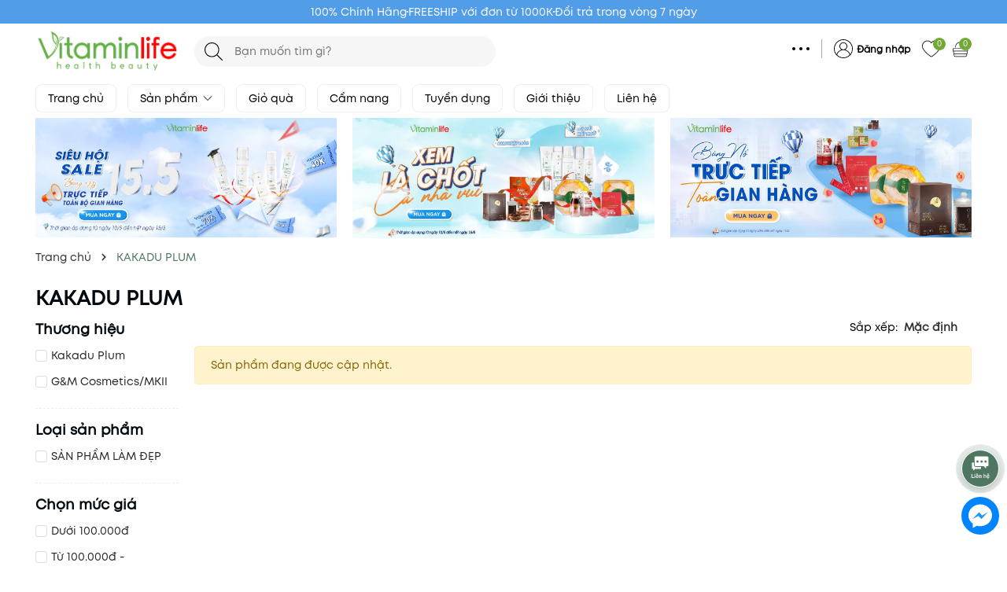

--- FILE ---
content_type: text/css
request_url: https://bizweb.dktcdn.net/100/451/016/themes/943094/assets/quickviews_popup_cart.scss.css?1751511649270
body_size: 1968
content:
#quick-view-product{bottom:0;left:0;overflow-x:auto;overflow-y:auto;position:fixed;right:0;top:0 !important;z-index:9999}#quick-view-product .quick-view-product{position:absolute;width:840px;top:15%;height:auto;margin:0 auto;left:0;right:0;padding:15px;background-color:#fff;z-index:8011;border-radius:5px}#quick-view-product .quick-view-product .quickview-close{position:absolute;right:5px;top:0px;color:#616161}#quick-view-product .quick-view-product .quickview-close svg{width:15px;height:15px;transition:transform 0.3s}#quick-view-product .quick-view-product .quickview-close:hover svg{transform:rotate(90deg)}#quick-view-product .quickview-overlay{position:fixed;top:0 !important;left:0;z-index:1040;width:100vw;height:100vh;background-color:#000;opacity:.5}#quick-view-product .large-image .img-product{padding-bottom:100%;display:block;height:0;position:relative}#quick-view-product .large-image .img-product img{left:50%;top:50%;transform:translate(-50%, -50%);max-width:100% !important;max-height:100% !important;width:auto !important;height:auto !important;position:absolute}#quick-view-product .thumbs_list_quickview{margin-top:15px;padding:0px 2px}#quick-view-product .thumbs_list_quickview ul{list-style:none;padding:0;margin:0}#quick-view-product .thumbs_list_quickview ul .swiper-slide a{padding-bottom:100%;display:block;height:0;position:relative;border:1px solid #e9edf5}#quick-view-product .thumbs_list_quickview ul .swiper-slide a img{left:50%;top:50%;transform:translate(-50%, -50%);max-width:96% !important;max-height:100% !important;width:auto !important;height:auto !important;position:absolute}#quick-view-product .thumbs_list_quickview ul .swiper-slide.active a{border:1px solid var(--mainColor);overflow:hidden;z-index:1}#quick-view-product .thumbs_list_quickview .swiper-button-next{right:0px}#quick-view-product .thumbs_list_quickview .swiper-button-prev{left:0px}#quick-view-product .thumbs_list_quickview .swiper-button-next,#quick-view-product .thumbs_list_quickview .swiper-button-prev{background:transparent}#quick-view-product .thumbs_list_quickview .swiper-button-next:after,#quick-view-product .thumbs_list_quickview .swiper-button-prev:after{font-size:14px;font-weight:bold;background:#fff;padding:8px 5px;color:#333;box-shadow:0 1px 2px 2px rgba(0,0,0,0.04)}#quick-view-product .thumbs_list_quickview .swiper-button-next:hover:after,#quick-view-product .thumbs_list_quickview .swiper-button-prev:hover:after{color:var(--mainColor)}#quick-view-product .thumbs_list_quickview .swiper-button-next.swiper-button-disabled,#quick-view-product .thumbs_list_quickview .swiper-button-prev.swiper-button-disabled{display:none}#quick-view-product .product-info .title-product{font-size:24px;color:#333;font-weight:600;padding-right:20px}#quick-view-product .group-status{margin-bottom:10px}#quick-view-product .group-status.vend-qv{display:none}#quick-view-product .group-status .first_status{display:inline-block;font-size:14px}#quick-view-product .group-status .first_status .status_name{color:var(--mainColor)}#quick-view-product .group-status .line_tt{padding:0 5px}#quick-view-product .selector-wrapper{display:none !important}#quick-view-product .price-box{margin-bottom:10px;display:block}#quick-view-product .price-box .product-price{color:var(--mainColor);font-size:20px;font-weight:600}#quick-view-product .price-box .old-price{color:#a5a5a5;font-size:16px;margin-left:5px}#quick-view-product .product-summary{margin-bottom:10px;font-size:14px}#quick-view-product .product-summary p{margin-bottom:0px}#quick-view-product .product-summary img{display:none}#quick-view-product .form_product_content{margin-top:10px}#quick-view-product .form_product_content .quantity_wanted_p{display:-ms-flexbox;display:-webkit-flex;display:flex;align-items:center}#quick-view-product .form_product_content .soluong1{display:inline-block;margin-bottom:0px;font-size:14px;align-items:center;height:40px}#quick-view-product .form_product_content .soluong1 .input_number_product{width:auto;float:left;position:relative;padding:0;border:none;box-shadow:none;background-color:transparent;margin-right:10px;display:inline-flex}#quick-view-product .form_product_content .soluong1 .input_number_product .btn_num{font-size:20px;line-height:0px;border:solid 1px #ebebeb;display:inline-block;width:40px;height:40px;background-color:#fff;float:left;color:#333;text-align:center;padding:0px;font-size:16px;display:flex;justify-content:center;align-items:center}#quick-view-product .form_product_content .soluong1 .input_number_product .btn_num:hover{background-color:var(--mainColor);color:#fff;border:solid 1px var(--mainColor)}#quick-view-product .form_product_content .soluong1 .input_number_product .btn_num.num_1{border-radius:0;border-top-left-radius:5px;border-bottom-left-radius:5px}#quick-view-product .form_product_content .soluong1 .input_number_product .btn_num.num_2{border-radius:0;border-top-right-radius:5px;border-bottom-right-radius:5px}#quick-view-product .form_product_content .soluong1 .input_number_product input{display:block;color:var(--textColor);text-align:center;box-shadow:none;background:#fff;margin:0;height:40px;line-height:40px;box-shadow:none;border-radius:0px;font-size:16px;width:60px;padding:0;border:none;border-bottom:solid 1px #ddd;border-top:solid 1px #ddd}@media (max-width: 322px){#quick-view-product .form_product_content .soluong1 .input_number_product input{width:50px}}#quick-view-product .form_product_content .button_actions{display:inline-block}#quick-view-product .form_product_content .button_actions button{background:var(--subColor);color:#fff;padding:0px 25px;font-size:12px;transition:.3s;-webkit-transition:.3s;-moz-transition:.3s;-ms-transition:.3s;-o-transition:.3s;text-transform:uppercase;border:1px solid var(--subColor);height:40px;line-height:40px;border-radius:5px}@media (max-width: 322px){#quick-view-product .form_product_content .button_actions button{padding:0px 10px}}#quick-view-product .form_product_content .button_actions button:hover{background:#fff;color:var(--subColor)}#quick-view-product .form_product_content .button_actions button.btn[disabled]{opacity:0.6}#quick-view-product .swatch{font-size:14px;margin-bottom:0px}#quick-view-product .swatch .header{margin-bottom:5px}#quick-view-product .swatch .swatch-element{display:inline-block;margin:0px 5px 5px 0;position:relative}#quick-view-product .swatch .swatch-element input{opacity:0;z-index:10;position:absolute;width:100%;cursor:pointer;height:100%}#quick-view-product .swatch .swatch-element label{min-width:30px;height:30px;display:inline-flex;align-items:center;justify-content:center;border:1px solid #ebebeb;cursor:pointer;white-space:nowrap;padding:0 5px;position:relative;margin-bottom:0;text-align:center;border-radius:5px;line-height:30px}#quick-view-product .swatch .swatch-element input:checked+label{background:var(--subColor);border-color:#ddd;color:#fff}#quick-view-product .swatch .swatch-element .tooltip{display:none}#quick-view-product .swatch .swatch-element.soldout{position:relative}#quick-view-product .swatch .swatch-element.soldout label{position:relative}#quick-view-product .swatch .swatch-element.color.xanh-nhat1 label{background-color:#76d4ee;min-width:30px;height:30px;border:1px solid #ccc}#quick-view-product .swatch .swatch-element.color.xanh1 label{background-color:#0554ff;min-width:30px;height:30px;border:1px solid #ccc}#quick-view-product .swatch .swatch-element.color.vang1 label{background-color:#e6fa0a;min-width:30px;height:30px;border:1px solid #ccc}#quick-view-product .swatch .swatch-element.color.den label{background-color:#000000;min-width:30px;height:30px;border:1px solid #ccc}#quick-view-product .swatch .swatch-element.color.do1 label{background-color:#f20808;min-width:30px;height:30px;border:1px solid #ccc}#quick-view-product .swatch .swatch-element.color.cam label{background-color:#fc9905;min-width:30px;height:30px;border:1px solid #ccc}#quick-view-product .swatch .swatch-element.color.xam label{background-color:#615a5a;min-width:30px;height:30px;border:1px solid #ccc}#quick-view-product .swatch .swatch-element.color.nau label{background-color:#491f07;min-width:30px;height:30px;border:1px solid #ccc}#quick-view-product .swatch .swatch-element.color.trang label{background-color:#ffffff;min-width:30px;height:30px;border:1px solid #ccc}#quick-view-product .swatch .swatch-element.color.hong label{background-color:#ffbdb7;min-width:30px;height:30px;border:1px solid #ccc}#quick-view-product .swatch .swatch-element.color.more-spice label{background-color:#c9200b;min-width:30px;height:30px;border:1px solid #ccc}#quick-view-product .swatch .swatch-element.color.more-blush label{background-color:#a65949;min-width:30px;height:30px;border:1px solid #ccc}#quick-view-product .swatch .swatch-element.color.more-taupe label{background-color:#9b3930;min-width:30px;height:30px;border:1px solid #ccc}#quick-view-product .swatch .swatch-element.color.more-rust label{background-color:#9b3930;min-width:30px;height:30px;border:1px solid #ccc}#quick-view-product .swatch .swatch-element.color.more-terracota label{background-color:#b45042;min-width:30px;height:30px;border:1px solid #ccc}#quick-view-product .swatch .swatch-element.color.more-brick label{background-color:#a53d3c;min-width:30px;height:30px;border:1px solid #ccc}#quick-view-product .swatch .swatch-element.color.118-dancer label{background-color:#cd241c;min-width:30px;height:30px;border:1px solid #ccc}#quick-view-product .swatch .swatch-element.color.335-huster label{background-color:#b03d35;min-width:30px;height:30px;border:1px solid #ccc}#quick-view-product .swatch .swatch-element.color.355-shaker label{background-color:#823637;min-width:30px;height:30px;border:1px solid #ccc}#quick-view-product .swatch .swatch-element.color.soft-coral label{background-color:#e64b46;min-width:30px;height:30px;border:1px solid #ccc}#quick-view-product .swatch .swatch-element.color label{border-radius:50%}#quick-view-product .swatch .swatch-element.color input:checked+label:before{content:"";display:inline-block;font-style:normal;font-variant:normal;text-rendering:auto;line-height:1;position:absolute;right:-2px;top:-2px;background:transparent;width:32px;height:32px;border-radius:50%;border:1px solid var(--mainColor)}


--- FILE ---
content_type: text/css
request_url: https://bizweb.dktcdn.net/100/451/016/themes/943094/assets/breadcrumb_style.scss.css?1751511649270
body_size: 617
content:
.bread-crumb{background:#fff;margin-bottom:20px}@media (max-width: 768px){.bread-crumb{margin-bottom:10px}}.bizweb-product-reviews-module{margin:0 !important}.breadcrumb{margin:0;font-size:14px;padding:10px 0px;border-radius:0;font-weight:400;line-height:18px;background-color:transparent;width:100%;text-align:left}.breadcrumb li{display:inline}.breadcrumb li>a{color:#333}.breadcrumb li>a>span{color:#333}.breadcrumb li .mr_lr{padding:0px 3px;color:#333}.breadcrumb li .mr_lr svg{width:10px;height:10px;margin-top:-2px}.breadcrumb li span{display:inline;color:#333}.breadcrumb li span .fa{color:#333;padding:0px 5px}.breadcrumb li a:hover,.breadcrumb li.active,.breadcrumb li strong{color:var(--subColor);font-weight:400;text-decoration:none}.breadcrumb li a:hover span,.breadcrumb li.active span,.breadcrumb li strong span{color:var(--subColor)}.breadcrumb>li+li:before{display:none}.pagination>li:first-child>a,.pagination>li:first-child>span{border-top-left-radius:0px;border-bottom-left-radius:0px;border-radius:50%}.pagination>li:last-child>a,.pagination>li:last-child>span{border-top-left-radius:0px;border-bottom-left-radius:0px;border-radius:50%}.pagenav{position:relative;width:100%;margin-bottom:20px;margin-top:20px}.pagenav span{display:inline-block;float:left;margin-right:10px;line-height:30px;font-weight:700}.nav_pagi{display:inline-block;width:100%}.nav_pagi .pagination{position:relative;z-index:1;padding:0 0px;margin:0 0 0px;display:flex;align-items:center;justify-content:center;list-style:none}@media (max-width: 768px){.nav_pagi .pagination{padding:0 0px;display:block;text-align:center}.nav_pagi .pagination .page-item{display:inline-block}}.nav_pagi .pagination .page-link{font-weight:400;float:left;margin:0 2.5px;width:30px;background:transparent;border:solid 1px var(--mainColor);text-align:center;height:30px;font-size:14px;padding:0;line-height:28px;color:var(--mainColor);text-decoration:none;border-radius:5px}.nav_pagi .pagination .page-link.link-next-pre{line-height:26px}.nav_pagi .pagination .page-link.page-db{width:auto;padding:0 20px}.nav_pagi .pagination .page-link:hover{background-color:var(--mainColor);color:#fff}.nav_pagi .pagination .page-link svg{width:14px;height:14px;margin-top:-3px}.nav_pagi .pagination .page-item.disabled .page-link{border:0;display:none}.nav_pagi .pagination .page-item.active .page-link{background-color:var(--mainColor);border-color:var(--mainColor);color:#fff;display:block}


--- FILE ---
content_type: text/css
request_url: https://bizweb.dktcdn.net/100/451/016/themes/943094/assets/collection_style.scss.css?1751511649270
body_size: 5340
content:
.dqdt-sidebar .title-head{font-size:14px;text-transform:uppercase;font-weight:600;margin-bottom:5px}.dqdt-sidebar .aside-cate{padding:1px;background-color:#f7f8f9;border-radius:5px;margin-bottom:20px;background:linear-gradient(to right, rgba(158,163,255,0.5), rgba(255,176,248,0.5))}.dqdt-sidebar .aside-cate .aside-content-sub,.dqdt-sidebar .aside-cate .show-all-col{background-color:#fff;border-bottom-left-radius:5px;border-bottom-right-radius:5px;padding:5px 10px 5px}.dqdt-sidebar .nav-category ul{padding:0;margin:0;list-style:none}.dqdt-sidebar .nav-category ul .nav-item .nav-link{display:block;padding:8px 0;font-size:15px}.dqdt-sidebar .nav-category ul .nav-item .nav-link.pr-5{padding-right:30px}.dqdt-sidebar .nav-category ul .nav-item.active>.nav-link{color:var(--mainColor)}.dqdt-sidebar .nav-category ul .menu_down{padding-left:10px !important}.dqdt-sidebar .nav-category ul .down_icon{width:30px;height:30px;top:5px;right:0;transition:0.5s all;cursor:pointer;position:absolute;display:flex;justify-content:center;align-items:center}.dqdt-sidebar .nav-category ul .down_icon::before,.dqdt-sidebar .nav-category ul .down_icon::after{position:absolute;content:'';top:50%;left:50%;-webkit-transform:translate(-50%, -50%) rotate(-90deg);transform:translate(-50%, -50%) rotate(-90deg);background-color:currentColor;-webkit-transition:opacity 0.4s ease-in-out, -webkit-transform 0.4s ease-in-out;transition:opacity 0.4s ease-in-out, -webkit-transform 0.4s ease-in-out;transition:transform 0.4s ease-in-out, opacity 0.4s ease-in-out;transition:transform 0.4s ease-in-out, opacity 0.4s ease-in-out, -webkit-transform 0.4s ease-in-out}.dqdt-sidebar .nav-category ul .down_icon::before{width:11px;height:1.5px;opacity:1}.dqdt-sidebar .nav-category ul .down_icon::after{width:1.5px;height:11px}.dqdt-sidebar .nav-category ul .down_icon.cls_mn>a{color:var(--mainColor)}.dqdt-sidebar .nav-category ul .down_icon.cls_mn::after{-webkit-transform:translate(-50%, -50%) rotate(90deg);transform:translate(-50%, -50%) rotate(90deg)}.dqdt-sidebar .nav-category ul .down_icon.cls_mn::before{opacity:0}.opacity_sidebar{background:rgba(0,0,0,0.8);position:fixed;top:0 !important;left:0;height:100%;width:100%;z-index:999;display:none}.opacity_sidebar.openf{display:block}@media (max-width: 991px){.dqdt-sidebar{padding:0 10px;position:fixed;width:256px;background:#fff;top:0px !important;bottom:0;right:0;overflow:hidden;overflow-y:auto;z-index:9999;visibility:hidden;-webkit-transition:all 0.35s ease;-o-transition:all 0.35s ease;transition:all 0.35s ease;-webkit-transform:translateX(100%);-ms-transform:translateX(100%);-o-transform:translateX(100%);transform:translateX(100%);padding-top:10px}.dqdt-sidebar.openf{visibility:visible;-webkit-transform:translateX(0);-ms-transform:translateX(0);-o-transform:translateX(0);transform:translateX(0)}#open-filters{color:#000;cursor:pointer;font-size:14px;line-height:28px;display:inline-block;padding:0px 10px;border-radius:5px;border:#ccc solid 1px;background-color:transparent;font-weight:600;height:30px}#open-filters svg{margin-right:2px;width:18px;height:18px}}.layout-collection{padding-bottom:0px}@media (max-width: 767px){.layout-collection{padding-bottom:30px}}.layout-collection .breadcrumb{padding:5px 0px}.layout-collection .dqdt-sidebar .overflow-item:not(.show){display:none}.layout-collection .dqdt-sidebar .cursor-pointer{cursor:pointer}.layout-collection .dqdt-sidebar .filter-item-toggle .fas{transition:all 0.3s ease-out;display:inline-block}.layout-collection .dqdt-sidebar .filter-item-toggle.show{display:inline-block}.layout-collection .dqdt-sidebar .filter-item-toggle.show .fas{transform:rotate(180deg);height:27px}.layout-collection .dqdt-sidebar .filter-content{height:100%;display:inline-block;width:100%}.layout-collection .dqdt-sidebar .filter-content .filter-container .filter-container__selected-filter-header{margin-bottom:5px}.layout-collection .dqdt-sidebar .filter-content .filter-container .filter-container__selected-filter-header-title{font-size:1.15rem;font-weight:600;color:var(--mainColor)}.layout-collection .dqdt-sidebar .filter-content .filter-container .filter-container__clear-all{float:right;color:#000;margin-top:5px}.layout-collection .dqdt-sidebar .filter-content .filter-container .filter-container__clear-all i svg{width:10px;height:10px;position:relative;bottom:1px}.layout-collection .dqdt-sidebar .filter-content .filter-container .filter-container__clear-all i svg path{fill:#666}.layout-collection .dqdt-sidebar .filter-content .filter-container .filter-container__clear-all:hover{color:var(--subColor)}.layout-collection .dqdt-sidebar .filter-content .filter-container .filter-container__clear-all:hover i svg path{fill:var(--mainColor)}.layout-collection .dqdt-sidebar .filter-content .filter-container .filter-container__selected-filter-item{padding:3px 0}.layout-collection .dqdt-sidebar .filter-content .filter-container .filter-container__selected-filter-item>a{position:relative;padding-left:15px}.layout-collection .dqdt-sidebar .filter-content .filter-container .filter-container__selected-filter-item .fa{margin-right:10px;background-image:url("data:image/svg+xml,%3Csvg xmlns='http://www.w3.org/2000/svg' xmlns:xlink='http://www.w3.org/1999/xlink' version='1.1' id='Layer_1' x='0px' y='0px' viewBox='0 0 492 492' style='enable-background:new 0 0 492 492;' xml:space='preserve'%3E%3Cg%3E%3Cg%3E%3Cpath d='M300.188,246L484.14,62.04c5.06-5.064,7.852-11.82,7.86-19.024c0-7.208-2.792-13.972-7.86-19.028L468.02,7.872 c-5.068-5.076-11.824-7.856-19.036-7.856c-7.2,0-13.956,2.78-19.024,7.856L246.008,191.82L62.048,7.872 c-5.06-5.076-11.82-7.856-19.028-7.856c-7.2,0-13.96,2.78-19.02,7.856L7.872,23.988c-10.496,10.496-10.496,27.568,0,38.052 L191.828,246L7.872,429.952c-5.064,5.072-7.852,11.828-7.852,19.032c0,7.204,2.788,13.96,7.852,19.028l16.124,16.116 c5.06,5.072,11.824,7.856,19.02,7.856c7.208,0,13.968-2.784,19.028-7.856l183.96-183.952l183.952,183.952 c5.068,5.072,11.824,7.856,19.024,7.856h0.008c7.204,0,13.96-2.784,19.028-7.856l16.12-16.116 c5.06-5.064,7.852-11.824,7.852-19.028c0-7.204-2.792-13.96-7.852-19.028L300.188,246z'/%3E%3C/g%3E%3C/g%3E%3Cg%3E%3C/g%3E%3Cg%3E%3C/g%3E%3Cg%3E%3C/g%3E%3Cg%3E%3C/g%3E%3Cg%3E%3C/g%3E%3Cg%3E%3C/g%3E%3Cg%3E%3C/g%3E%3Cg%3E%3C/g%3E%3Cg%3E%3C/g%3E%3Cg%3E%3C/g%3E%3Cg%3E%3C/g%3E%3Cg%3E%3C/g%3E%3Cg%3E%3C/g%3E%3Cg%3E%3C/g%3E%3Cg%3E%3C/g%3E%3C/svg%3E");background-repeat:no-repeat;width:20px;height:9px;display:block;background-size:contain;position:absolute;top:6px;left:0px}.layout-collection .dqdt-sidebar .filter-content .filter-container .filter-container__selected-filter-item .fa:before{content:none}.layout-collection .dqdt-sidebar .filter-content .filter-container .filter-container__selected-filter{width:100%;border-bottom:1px dashed #F2F2F2;margin-bottom:10px}.layout-collection .dqdt-sidebar .filter-content .filter-container .filter-container__selected-filter-list ul{padding-left:0px;overflow:hidden}.layout-collection .dqdt-sidebar .filter-content .filter-container .filter-container__selected-filter-list ul li{display:inline-block;float:left;margin-right:10px;border-radius:5px;background:var(--mainColor);color:#fff;padding:0 5px 2px;margin-bottom:5px}.layout-collection .dqdt-sidebar .filter-content .filter-container .filter-container__selected-filter-list ul li:hover,.layout-collection .dqdt-sidebar .filter-content .filter-container .filter-container__selected-filter-list ul li:focus{background:var(--subColor)}.layout-collection .dqdt-sidebar .filter-content .filter-container .filter-container__selected-filter-list ul li a{color:#fff}.layout-collection .dqdt-sidebar .filter-content .filter-container .filter-container__selected-filter-list ul li .fa{filter:invert(1)}.layout-collection .dqdt-sidebar .filter-content .filter-container .aside-item{width:100%;display:block}.layout-collection .dqdt-sidebar .filter-content .filter-container .aside-item+.aside-item{border-top:1px dashed #eee;margin-top:15px;padding-top:15px}.layout-collection .dqdt-sidebar .filter-content .filter-container .aside-item .aside-title{position:relative}.layout-collection .dqdt-sidebar .filter-content .filter-container .aside-item .aside-title h2{font-size:18px;text-transform:inherit;font-weight:600;padding:0px 0px 10px;line-height:24px}.layout-collection .dqdt-sidebar .filter-content .filter-container .aside-item .aside-content{background-color:#fff}.layout-collection .dqdt-sidebar .filter-content .filter-container .aside-item .aside-content ul{width:100%;display:inline-block;list-style-type:none;padding-left:0px;margin-bottom:0px;overflow:hidden;overflow-y:auto}.layout-collection .dqdt-sidebar .filter-content .filter-container .aside-item .aside-content ul .filter-item{margin-bottom:10px;padding-left:20px;position:relative}.layout-collection .dqdt-sidebar .filter-content .filter-container .aside-item .aside-content ul .filter-item:last-child{margin-bottom:0px}.layout-collection .dqdt-sidebar .filter-content .filter-container .aside-item .aside-content ul .filter-item input[type=checkbox]{-ms-transform:scale(1.1);-moz-transform:scale(1.1);-webkit-transform:scale(1.1);-o-transform:scale(1.1);transform:scale(1.1);position:absolute;top:3px;left:2px;display:none}.layout-collection .dqdt-sidebar .filter-content .filter-container .aside-item .aside-content ul .filter-item input[type=checkbox]+.fa:before{content:"";margin-right:5px;font-size:18px;border:solid 1px #ddd;line-height:40px;position:absolute;top:4px;left:0px;height:15px !important;width:15px;border-radius:3px}.layout-collection .dqdt-sidebar .filter-content .filter-container .aside-item .aside-content ul .filter-item input[type=checkbox]:checked+span{color:var(--mainColor)}.layout-collection .dqdt-sidebar .filter-content .filter-container .aside-item .aside-content ul .filter-item input[type=checkbox]:checked+.fa,.layout-collection .dqdt-sidebar .filter-content .filter-container .aside-item .aside-content ul .filter-item input[type=checkbox]:checked+span{color:var(--mainColor)}.layout-collection .dqdt-sidebar .filter-content .filter-container .aside-item .aside-content ul .filter-item input[type=checkbox]:checked+.fa:after,.layout-collection .dqdt-sidebar .filter-content .filter-container .aside-item .aside-content ul .filter-item input[type=checkbox]:checked+span:after{position:absolute;content:'';width:13px;height:13px;line-height:13px;background-image:url(check-white.svg);background-repeat:no-repeat;background-size:contain;top:4px;left:1px;font-size:12px;left:1px}.layout-collection .dqdt-sidebar .filter-content .filter-container .aside-item .aside-content ul .filter-item input[type=checkbox]:checked+.fa:before,.layout-collection .dqdt-sidebar .filter-content .filter-container .aside-item .aside-content ul .filter-item input[type=checkbox]:checked+span:before{border-color:var(--mainColor);background:var(--mainColor)}.layout-collection .dqdt-sidebar .filter-content .filter-container .aside-item .aside-content ul .filter-item label{width:100%;font-size:14px;color:#282828;margin-bottom:0px;cursor:pointer}.layout-collection .dqdt-sidebar .filter-content .filter-container .aside-item .aside-content ul .filter-item label:hover{color:var(--mainColor)}.collection-category .aside-title{font-size:16px;text-transform:uppercase;font-weight:600;padding:7.5px 15px;line-height:24px}.collection-category .show-all-col{display:inline-block;width:100%}.collection-category .show-all-col .view-all-col,.collection-category .show-all-col .less-all-col{font-size:14px;font-weight:500;color:#282828;display:block}.collection-category .show-all-col .view-all-col:hover,.collection-category .show-all-col .less-all-col:hover{color:var(--subColor)}.collection-category .show-all-col .view-all-col:hover:after,.collection-category .show-all-col .less-all-col:hover:after{border-color:var(--subColor) transparent transparent transparent}.collection-category .show-all-col .view-all-col{margin-bottom:0px}.collection-category .show-all-col .view-all-col:after{content:"";position:relative;width:0;height:0;border-style:solid;border-width:5px 5px 0 5px;border-color:#333 transparent transparent transparent;display:inline-block;top:-2px;margin-left:2px;margin-top:-6px;transition:0.5s;left:5px}.collection-category .show-all-col .less-all-col{margin-top:10px}.collection-category .show-all-col .less-all-col:after{content:"";position:relative;width:0;height:0;border-style:solid;border-width:5px 5px 0 5px;border-color:#333 transparent transparent transparent;display:inline-block;top:-2px;margin-left:2px;margin-top:-6px;transition:0.5s;transform:rotate(180deg);left:5px}.collection-category .aside-content .navbar-pills{padding-left:0px;list-style-type:none;margin-bottom:0px}.collection-category .aside-content .navbar-pills .nav-item{position:relative;clear:left;margin-bottom:3px}.collection-category .aside-content .navbar-pills .nav-item:last-child{margin-bottom:0px}.collection-category .aside-content .navbar-pills .nav-item a{font-size:14px;padding-left:0px;padding-right:25px;color:#282828;white-space:normal;position:relative;display:table;width:100%;padding-top:3px;padding-bottom:3px}.collection-category .aside-content .navbar-pills .nav-item a>span{color:#6c757d !important}.collection-category .aside-content .navbar-pills .nav-item a:hover,.collection-category .aside-content .navbar-pills .nav-item a:focus{color:var(--mainColor);background-color:transparent}.collection-category .aside-content .navbar-pills .nav-item a i.fa-caret-right{display:table-cell;width:10px !important}.collection-category .aside-content .navbar-pills .nav-item .Collapsible__Plus{position:absolute;right:0px;top:4px;width:20px;height:20px;color:#A4A9AE;cursor:pointer}.collection-category .aside-content .navbar-pills .nav-item .Collapsible__Plus::before,.collection-category .aside-content .navbar-pills .nav-item .Collapsible__Plus::after{position:absolute;content:'';top:50%;left:50%;-webkit-transform:translate(-50%, -50%) rotate(-90deg);transform:translate(-50%, -50%) rotate(-90deg);background-color:currentColor;-webkit-transition:opacity 0.4s ease-in-out, -webkit-transform 0.4s ease-in-out;transition:opacity 0.4s ease-in-out, -webkit-transform 0.4s ease-in-out;transition:transform 0.4s ease-in-out, opacity 0.4s ease-in-out;transition:transform 0.4s ease-in-out, opacity 0.4s ease-in-out, -webkit-transform 0.4s ease-in-out}.collection-category .aside-content .navbar-pills .nav-item .Collapsible__Plus::before{width:11px;height:1.5px;opacity:1}.collection-category .aside-content .navbar-pills .nav-item .Collapsible__Plus::after{width:1.5px;height:11px}.collection-category .aside-content .navbar-pills .nav-item.active>a{color:var(--mainColor)}.collection-category .aside-content .navbar-pills .nav-item.active>.Collapsible__Plus::after{-webkit-transform:translate(-50%, -50%) rotate(90deg);transform:translate(-50%, -50%) rotate(90deg)}.collection-category .aside-content .navbar-pills .nav-item.active>.Collapsible__Plus::before{opacity:0}.collection-category .aside-content .navbar-pills .nav-item.active>.dropdown-menu{display:block !important}.collection-category .aside-content .navbar-pills .nav-item .dropdown-menu{margin:0;padding:0;-webkit-transition:left 0.3s ease 0s, opacity 0.3s;transition:left 0.3s ease 0s, opacity 0.3s;position:static;width:100%;display:none;border:0;padding-left:5px;box-shadow:none;background-color:transparent}.collection-category .aside-content .navbar-pills .nav-item .dropdown-menu .nav-item a{padding:5px 10px;padding-right:25px}.collection-category .aside-content .navbar-pills .nav-item .dropdown-menu .nav-item .dropdown-menu .nav-item a{padding:5px 20px}.collection-category .aside-content .navbar-pills .nav-item .dropdown-menu .nav-item .dropdown-menu .nav-item .dropdown-menu .nav-item a{padding:5px 30px}.title-page{font-size:26px;text-transform:uppercase;font-weight:700;padding:0px;margin-bottom:10px}#sort-by{font-size:12px;text-align:left;display:-webkit-box;display:-ms-flexbox;display:flex;-webkit-box-align:center;-ms-flex-align:center;align-items:center;justify-content:flex-end;color:#000;padding:0px 0px 0px 0px;border-radius:5px;-webkit-transition:all .3s ease 0s;transition:all .3s ease 0s;cursor:pointer}#sort-by ul{margin:0;padding:0;list-style:none}#sort-by label{margin-right:6px;margin-bottom:0}#sort-by .ul_col>li{position:relative;background-repeat:no-repeat;background-position:right 10px center;padding-right:28px;text-indent:.01px;cursor:pointer;line-height:34px;background-image:url(//bizweb.dktcdn.net/100/451/016/themes/943094/assets/ico-select-2.png?1747213314236) !important;border-radius:3px;border:1px solid #e5e5e5;width:180px;padding:0 20px}#sort-by .ul_col .content_ul{position:absolute;z-index:999;width:100%;left:0;background:#fff;display:none}#sort-by .ul_col .content_ul li{border:1px solid #e5e5e5;padding:0 20px;margin-bottom:-1px}#sort-by .ul_col:hover .content_ul{display:block}#sort-by #sortBy{border:none;padding:0px;height:18px;outline:none;background-color:transparent !important;color:var(--mainColor)}#sort-by .button-asc,#sort-by .button-desc{background-color:#f8f8f8;box-shadow:none;float:right;height:30px;line-height:28px;margin-left:5px;text-align:center;width:30px}#sort-by label{float:left;line-height:18px;font-size:14px;margin-right:3px;margin-bottom:0;font-weight:400}#sort-by ul{margin:0;padding:0;list-style:none;display:inline;float:right}#sort-by a:link,#sort-by a:visited{color:#333;text-decoration:none}#sort-by>ul>li{-webkit-appearance:none;-moz-appearance:none;appearance:none;background-position:right center;background-repeat:no-repeat;background-position:right 0px center;padding-right:18px;text-indent:.01px;cursor:pointer;line-height:18px;background-image:url(https://bizweb.dktcdn.net/100/423/358/themes/914990/assets/ico-select.png?1692521760471) !important;font-weight:600}#sort-by li{background:none repeat scroll 0 0 transparent;cursor:pointer;margin:0 auto;outline:medium none;padding:0 5px;position:relative;width:auto;float:left;color:#333;font-size:14px}#sort-by li>a{display:inline-block;width:100%;line-height:30px}#sort-by li li{width:100%;margin-top:0px;border-top:none;border-right:none;border-left:none}#sort-by li:hover{background-color:transparent}#sort-by li li:hover{background-color:var(--mainColor)}#sort-by li li:hover a{color:#fff}#sort-by ul ul{position:absolute;display:none;right:0px;top:20px;background:none repeat scroll 0 0 #F8F8F8;z-index:10000;border-top:none;border:1px #e1e1e1 solid;width:170px}@media (max-width: 767px){#sort-by ul ul{right:0px;width:190px}}#sort-by ul ul li:last-child{border-bottom:none}#sort-by ul ul ul{position:absolute;left:100%;top:-2px;border:solid 1px transparent}#sort-by li:hover>ul{display:block}.products-view{margin-top:20px}@media (max-width: 767px){.products-view{margin-top:10px}}@media (max-width: 991px){#sort-by{position:initial;float:right;line-height:28px;display:inline-block;padding:0px 10px;border-radius:5px;border:#ccc solid 1px;background-color:transparent;font-weight:600;height:30px}#sort-by label{line-height:28px}#sort-by #sortBy{height:30px}#sort-by li{width:100%;line-height:28px !important}#sort-by ul ul{top:30px}}.category-products{min-height:200px}.category-products .alert-warning{margin-top:15px;max-width:100% !important}@media (max-width: 767px){.item_product_main .product-info h3{font-size:12px}}.line-boz{position:absolute;width:100%;top:0px;left:0px}@media (max-width: 992px){.line-boz{height:44.39px;box-shadow:rgba(0,0,0,0.1) 0px 0px 4px 0px,rgba(0,0,0,0.1) 0px 0px 1px 0px;border-radius:5px}}@media (max-width: 991px){.aside-filter{position:fixed;top:0 !important;background-color:#fff;border:none;padding:0;height:100vh;margin-top:0;margin-bottom:0;width:256px;bottom:0;right:0;overflow:hidden;overflow-y:auto;z-index:9999;visibility:hidden;-webkit-transition:all 0.35s ease;-o-transition:all 0.35s ease;transition:all 0.35s ease;-webkit-transform:translateX(100%);-ms-transform:translateX(100%);-o-transform:translateX(100%);transform:translateX(100%)}.aside-filter.openf{visibility:visible;-webkit-transform:translateX(0);-ms-transform:translateX(0);-o-transform:translateX(0);transform:translateX(0)}}@media (min-width: 768px){.aside-filter .aside-hidden-mobile{background-color:#fff;border-radius:5px}}@media (max-width: 992px){.aside-filter .aside-hidden-mobile{height:100vh;padding:10px}}.aside-filter .aside-hidden-mobile .aside-item{margin:5px 0;position:relative}.aside-filter .aside-hidden-mobile .aside-item .aside-title{outline:none;font-weight:400;padding:10px 7px;min-height:36px;line-height:20px;border-radius:4px;position:relative;white-space:nowrap;background:white;transition:all .1s ease;border:1px solid #dddddd}@media (max-width: 992px){.aside-filter .aside-hidden-mobile .aside-item .aside-title{padding:0px;min-height:auto;border:none}.aside-filter .aside-hidden-mobile .aside-item .aside-title svg{display:none}}.aside-filter .aside-hidden-mobile .aside-item .aside-content ul .filter-item{margin-bottom:0px;position:relative}.aside-filter .aside-hidden-mobile .aside-item .aside-content ul .filter-item label{width:100%;font-size:12px;color:#282828;margin-bottom:0px;cursor:pointer;line-height:1;display:flex !important;align-items:center;justify-content:center}.aside-filter .aside-hidden-mobile .aside-item .aside-content ul .filter-item label:hover{color:var(--mainColor)}@media (min-width: 768px){.aside-filter .aside-hidden-mobile .aside-item.active .aside-title svg.svg-arro{-moz-transform:rotate(-180deg);-webkit-transform:rotate(-180deg);-o-transform:rotate(-180deg);-ms-transform:rotate(-180deg);transform:rotate(-180deg)}}.aside-filter .aside-hidden-mobile .aside-item.evo-sort-product .filter-item--check-box .fa:before{content:"";margin-right:5px;border-radius:2px;font-size:18px;border:solid 1px rgba(0,0,0,0.3);line-height:40px;position:absolute;top:-13px;height:15px !important;width:15px}.aside-filter .aside-hidden-mobile .aside-item.evo-sort-product .filter-item--check-box:hover .fa:before{border-color:var(--mainColor)}.aside-filter .aside-hidden-mobile .aside-item.evo-sort-product .filter-item--check-box.active .fa:after{content:"";color:#fff;position:absolute;width:15px;height:15px;line-height:15px;top:-13px;font-size:12px;left:0;background-image:url(//bizweb.dktcdn.net/100/451/016/themes/943094/assets/check-symbol.svg?1747213314236);background-size:14px;background-repeat:no-repeat;background-position:center}.aside-filter .aside-hidden-mobile .aside-item.evo-sort-product .filter-item--check-box.active .fa:before{border-color:var(--mainColor);background:var(--mainColor)}.aside-filter .aside-hidden-mobile .aside-item.active .aside-content{display:block}.aside-filter .aside-hidden-mobile .aside-title-fl{display:none}@media (max-width: 767px){.aside-filter .aside-hidden-mobile .aside-title-fl{display:block;margin:0 0 5px;position:relative;text-transform:uppercase;text-align:center;color:var(--mainColor);font-weight:600;font-size:16px}}.aside-filter .aside-hidden-mobile .close-filter{display:none}@media (max-width: 767px){.aside-filter .aside-hidden-mobile .close-filter{display:block;margin-top:15px;padding:0 20px;text-align:center;line-height:40px;height:40px;background-color:var(--mainColor);color:#fff;border-radius:4px;max-width:200px;margin-left:auto;margin-right:auto;text-transform:uppercase;font-weight:600;cursor:pointer}}@media (max-width: 767px){.aside-filter .aside-hidden-mobile .filter-container{max-height:calc(100% - 140px);overflow-y:auto}.aside-filter .aside-hidden-mobile .filter-container::-webkit-scrollbar-track{display:none}.aside-filter .aside-hidden-mobile .filter-container::-webkit-scrollbar{display:none}.aside-filter .aside-hidden-mobile .filter-container::-webkit-scrollbar-thumb{display:none}}.title_cus{font-weight:600;margin-bottom:5px;display:block;color:#000;font-size:16px;text-transform:uppercase;margin-bottom:5px}.section_3_banner{position:relative;margin-top:10px;margin-bottom:10px}@-webkit-keyframes circleanima{0%{opacity:0.1}40%{opacity:0.5}100%{width:200%;height:200%;opacity:0}}@keyframes circleanima{0%{opacity:0.1}40%{opacity:0.4}100%{width:200%;height:200%;opacity:0}}@media (max-width: 767px){.section_3_banner .row{display:grid;grid-template-rows:1fr;overflow:auto;justify-content:start;grid-template-columns:repeat(3, 80%);padding-bottom:10px}.section_3_banner .row .col-sm-12{-ms-flex:0 0 100%;flex:0 0 100%;max-width:100%}}.section_3_banner .three_banner{overflow:hidden;display:block;position:relative}.section_3_banner .three_banner:before{position:absolute;top:50%;left:50%;z-index:2;display:block;content:'';width:0;height:0;background-color:#fff;border-radius:100%;-webkit-transform:translate(-50%, -50%);transform:translate(-50%, -50%);opacity:0}.section_3_banner .three_banner:hover::before{-webkit-animation:circleanima .75s;animation:circleanima .75s}


--- FILE ---
content_type: application/javascript
request_url: https://bizweb.dktcdn.net/100/451/016/themes/943094/assets/main.js?1751511649270
body_size: 5958
content:
window.awe = window.awe || {};
awe.init = function () {
	awe.showPopup();
	awe.hidePopup();	
};
function awe_showLoading(selector) {
	var loading = $('.loader').html();
	$(selector).addClass("loading").append(loading); 
}  window.awe_showLoading=awe_showLoading;
function awe_hideLoading(selector) {
	$(selector).removeClass("loading"); 
	$(selector + ' .loading-icon').remove();
}  window.awe_hideLoading=awe_hideLoading;
function awe_showPopup(selector) {
	$(selector).addClass('active');
}  window.awe_showPopup=awe_showPopup;
function awe_hidePopup(selector) {
	$(selector).removeClass('active');
}  window.awe_hidePopup=awe_hidePopup;
awe.hidePopup = function (selector) {
	$(selector).removeClass('active');
}
$(document).on('click','.overlay, .close-window, .btn-continue, .fancybox-close', function() {   
	awe.hidePopup('.awe-popup'); 
	setTimeout(function(){
		$('.loading').removeClass('loaded-content');
	},500);
	return false;
})
let isload = 0;
$(window).on('scroll  mousemove touchstart',function(){
	try{
		if(!isload){
			isload = 1
			$(window).scroll(function() {
				if ($(this).scrollTop() > 0){  
					$('header.header').addClass("sticky");
				}
				else{
					$('header.header').removeClass("sticky");
				}
			});
			awe_backtotop();
			awe_tab();
			$('#icon-menu-bar').click(function() {
				$(".menu-svg").toggleClass("hidden");
				$(".close-svg").toggleClass("show-menu");
				$(this).toggleClass('open');
				$('.top-search').slideToggle();
			}); 
			var swiper = new Swiper('#thumbs_list_quickview', {
				slidesPerView: 3,
				spaceBetween: 15,
				slidesPerGroup: 1,
				pagination: {
					el: '#thumbs_list_quickview .swiper-pagination',
					clickable: true,
				},
				navigation: {
					nextEl: '#thumbs_list_quickview .swiper-button-next',
					prevEl: '#thumbs_list_quickview .swiper-button-prev',
				},
				breakpoints: {
					300: {
						slidesPerView: 'auto',
						spaceBetween: 5
					},
					640: {
						slidesPerView: 2,
						spaceBetween: 5
					},
					768: {
						slidesPerView: 2,
						spaceBetween: 10
					},
					1024: {
						slidesPerView: 3,
						spaceBetween: 10
					},
					1200: {
						slidesPerView: 3,
						spaceBetween: 10
					}
				}
			});
			$('.dropdown-toggle').click(function() {
				$(this).parent().toggleClass('open'); 	
			}); 
			$('.box-menu').click(function() {
				$('.box_item_menu').toggleClass('active'); 	
				$('.icon_menu').toggleClass('active'); 	
			});

			$('.close-pop').click(function() {
				$('#popup-cart').removeClass('opencart');
				$('body').removeClass('opacitycart');
			});
			$('.backdrop__body-backdrop___1rvky').click(function(){
				$('.header-mid').removeClass('current');
				$(".popup-coupon, .backdrop__body-backdrop___1rvky").removeClass('active');
			});
			$(document).on('click','.overlay, .close-popup, .btn-continue, .fancybox-close', function() {   
				hidePopup('.awe-popup'); 	
				setTimeout(function(){
					$('.loading').removeClass('loaded-content');
				},500);
				return false;
			})

			var wDWs = $(window).width();
			
			if (wDWs < 1199) {
				$('.quickview-product').remove();
			}
			
			if (wDWs < 767) {
				$('.footer-click h4').click(function(e){
					$(this).toggleClass('cls_mn').next().slideToggle();
					$(this).next('ul').toggleClass("current");
				});
			}
			if (wDWs < 991) {
				$(document).ready(function ($) {
					$('.mega-content').html('');
				});
				$('.menu-bar').on('click', function(){
					$('.opacity_menu').addClass('current');
				})
				$('#nav li .open_mnu, #nav_mob li .open_mnu, #nav-mobile li .open_mnu').click(function(e){
					if($(this).hasClass('current')) {
						$(this).closest('ul').find('li, .open_mnu').removeClass('current');
					} else {
						$(this).closest('ul').find('li, .open_mnu').removeClass('current');
						$(this).closest('li').addClass('current');
						$(this).addClass('current');
					}
				});
				$('.opacity_menu').on('click', function(){
					$('.opacity_menu').removeClass('current');
				})
				$('.header-action-item.search-mobile').click(function(e){
					e.preventDefault();
					$('.search-mobile.search_form').toggleClass('open');
				});
				$('.input-group-btn .search-close').click(function(e){
					e.preventDefault();
					$('.search-mobile.search_form').toggleClass('open');
				});
				$('#btn-menu-mobile').on('click', function(){
					$('.header-mid').addClass('current');
					$(".backdrop__body-backdrop___1rvky").addClass('active');
				});
				$('.title_menu').on('click', function(){
					$(this).closest('.header-mid').removeClass('current');
					$(".backdrop__body-backdrop___1rvky").removeClass('active');
				});
			}
			function awe_convertVietnamese(str) { 
				str= str.toLowerCase();
				str= str.replace(/à|á|ạ|ả|ã|â|ầ|ấ|ậ|ẩ|ẫ|ă|ằ|ắ|ặ|ẳ|ẵ/g,"a"); 
				str= str.replace(/è|é|ẹ|ẻ|ẽ|ê|ề|ế|ệ|ể|ễ/g,"e"); 
				str= str.replace(/ì|í|ị|ỉ|ĩ/g,"i"); 
				str= str.replace(/ò|ó|ọ|ỏ|õ|ô|ồ|ố|ộ|ổ|ỗ|ơ|ờ|ớ|ợ|ở|ỡ/g,"o"); 
				str= str.replace(/ù|ú|ụ|ủ|ũ|ư|ừ|ứ|ự|ử|ữ/g,"u"); 
				str= str.replace(/ỳ|ý|ỵ|ỷ|ỹ/g,"y"); 
				str= str.replace(/đ/g,"d"); 
				str= str.replace(/!|@|%|\^|\*|\(|\)|\+|\=|\<|\>|\?|\/|,|\.|\:|\;|\'| |\"|\&|\#|\[|\]|~|$|_/g,"-");
				str= str.replace(/-+-/g,"-");
				str= str.replace(/^\-+|\-+$/g,""); 
				return str; 
			} window.awe_convertVietnamese=awe_convertVietnamese;
			function awe_backtotop() { 
				$(window).scroll(function() {
					$(this).scrollTop() > 200 ? $('.backtop').addClass('show') : $('.backtop').removeClass('show')
				});
				$('.backtop').click(function() {
					return $("body,html").animate({
						scrollTop: 0
					}, 800), !1
				});
			} window.awe_backtotop=awe_backtotop;
			function awe_tab() {
				$(".e-tabs:not(.not-dqtab)").each( function(){
					$(this).find('.tabs-title li:first-child').addClass('current');
					$(this).find('.tab-content').first().addClass('current');
					$(this).find('.tabs-title li').click(function(e){
						var tab_id = $(this).attr('data-tab');
						var url = $(this).attr('data-url');
						$(this).closest('.e-tabs').find('.tab-viewall').attr('href',url);
						$(this).closest('.e-tabs').find('.tabs-title li').removeClass('current');
						$(this).closest('.e-tabs').find('.tab-content').removeClass('current');
						$(this).addClass('current');
						$(this).closest('.e-tabs').find("#"+tab_id).addClass('current');

					});    
				});
			} window.awe_tab=awe_tab;
			$('.dropdown-toggle').click(function() {
				$(this).parent().toggleClass('open'); 	
			}); 
			$('.btn-close').click(function() {
				$(this).parents('.dropdown').toggleClass('open');
			}); 
			$(document).on('keydown','#qty, .number-sidebar',function(e){-1!==$.inArray(e.keyCode,[46,8,9,27,13,110,190])||/65|67|86|88/.test(e.keyCode)&&(!0===e.ctrlKey||!0===e.metaKey)||35<=e.keyCode&&40>=e.keyCode||(e.shiftKey||48>e.keyCode||57<e.keyCode)&&(96>e.keyCode||105<e.keyCode)&&e.preventDefault()});
			$(document).on('click','.qtyplus',function(e){
				e.preventDefault();   
				fieldName = $(this).attr('data-field'); 
				var currentVal = parseInt($('input[data-field='+fieldName+']').val());
				if (!isNaN(currentVal)) { 
					$('input[data-field='+fieldName+']').val(currentVal + 1);
				} else {
					$('input[data-field='+fieldName+']').val(0);
				}
			});
			$(document).on('click','.qtyminus',function(e){
				e.preventDefault(); 
				fieldName = $(this).attr('data-field');
				var currentVal = parseInt($('input[data-field='+fieldName+']').val());
				if (!isNaN(currentVal) && currentVal > 1) {          
					$('input[data-field='+fieldName+']').val(currentVal - 1);
				} else {
					$('input[data-field='+fieldName+']').val(1);
				}
			});
			$('.opacity_sidebar').click(function(e){
				$('.opacity_sidebar').removeClass('openf');
				$('.dqdt-sidebar, .aside-filter').removeClass('openf')
			});
			$('.opacity_menu').click(function(e){
				$('.wrapmenu_right').removeClass('open_sidebar_menu');
				$('.opacity_menu').removeClass('open_opacity');
			});
			$(".menubar_pc").click(function(){ 
				$('.wrapmenu_full').slideToggle('fast');
				$('.wrapmenu_full, .cloed').toggleClass('open_menu');
				$('.dqdt-sidebar, .aside-filter').removeClass('openf')
			});
			$(".cloed").click(function(){ 
				$(this).toggleClass('open_menu');
				$('.wrapmenu_full').slideToggle('fast');
			});
			$(".opacity_menu").click(function(){ 
				$('.opacity_menu').removeClass('open_opacity');
			});
			if ($('.dqdt-sidebar, .aside-filter').hasClass('openf')) {
				$('.wrapmenu_full').removeClass('open_menu');
			} 
			$('.ul_collections li > svg').click(function(){
				$(this).parent().toggleClass('current');
				$(this).toggleClass('fa-angle-down fa-angle-right');
				$(this).next('ul').slideToggle("fast");
				$(this).next('div').slideToggle("fast");
			});
			$('.searchion').mouseover(function() {
				$('.searchmini input').focus();                    
			})
			$('.quenmk').on('click', function() {
				$('#login').toggleClass('hidden');
				$('.h_recover').slideToggle();
			});
			$('a[data-toggle="collapse"]').click(function(e){
				if ($(window).width() >= 767) { 
					e.preventDefault();
					e.stopPropagation();
				}    
			});
			$('body').click(function(event) {
				if (!$(event.target).closest('.collection-selector').length) {
					$('.list_search').css('display','none');
				};
			});
			$('.search_text').click(function(){
				$(this).next().slideToggle(200);
				$('.list_search').show();
			});
			$('.list_search .search_item').on('click', function (e) {
				$('.list_search').hide();
				var optionSelected = $(this);
				var title = optionSelected.text();
				$('.search_text').text(title);
				$(".search-text").focus();
				optionSelected.addClass('active').siblings().removeClass('active');
			});
			$('.header_search form button').click(function(e) {
				e.preventDefault();
				var textmm = $('.search-text').val();
				if (textmm != '') {
					searchCollection();
					setSearchStorage('.header_search form');
				} else {
					alert('bạn chưa nhập nội dung tìm kiếm');
				}
			});
			$('#mb_search').click(function(){
				$('.mb_header_search').slideToggle('fast');
			});
			$('.fi-title.drop-down').click(function(){
				$(this).toggleClass('opentab');
			});
			function searchCollection() {
				var collectionId = $('.list_search .search_item.active').attr('data-coll-id');
				var vl = $('.header form input').val();
				var searchVal = $('.header_search input[type="search"]').val();
				var url = '';
				if(collectionId == 0 || vl == '') {
					url = '/search?q='+ searchVal;
				}else {
					url = '/search?q=collections:'+ collectionId +' AND name:' + searchVal;
				}
				window.location=url;
			}
			function setSearchStorage(form_id) {
				var seach_input = $(form_id).find('.search-text').val();
				var search_collection = $(form_id).find('.list_search .search_item.active').attr('data-coll-id');
				sessionStorage.setItem('search_input', seach_input);
				sessionStorage.setItem('search_collection', search_collection);
			}
			function getSearchStorage(form_id) {
				var search_input_st = '';
				var search_collection_st = '';
				if(sessionStorage.search_input != '') {
					search_input_st = sessionStorage.search_input;
				}
				if(sessionStorage.search_collection != '') {
					search_collection_st = sessionStorage.search_collection;
				}
				$(form_id).find('.search-text').val(search_input_st);
				$(form_id).find('.search_item[data-coll-id="'+search_collection_st+'"]').addClass('active').siblings().removeClass('active');
				var search_key = $(form_id).find('.search_item[data-coll-id="'+search_collection_st+'"]').text();
				if(search_key != ''){
					var searchVal = $('.header_search input[type="search"]').val();
					$(form_id).find('.collection-selector .search_text').text(search_key);
					$('.search_item_name').text(searchVal + " thuộc danh mục " + search_key);
				}
			}
			function resetSearchStorage() {
				sessionStorage.removeItem('search_input');
				sessionStorage.removeItem('search_collection');
			}
			$(window).load(function() {
				getSearchStorage('.header_search form');
				resetSearchStorage();
			});
			$('.xemthem').click(function(e){
				e.preventDefault();
				$('ul.ul_menu>li').css('display','block');
				$(this).hide();
				$('.thugon').show();
			})
			$('.thugon').click(function(e){
				e.preventDefault();
				$('ul.ul_menu>li').css('display','none');
				$(this).hide();
				$('.xemthem').show();
			})
			$('.ul_menu .lev-1').click(function(e){
				var lil = $('.ul_menu .lev-1').length;
				var divHeight = $('.list_menu_header').height();
				if(lil = 2){
					$('.ul_menu .ul_content_right_1').css('min-height', divHeight);
				}
			});
			window.onload = function(e){ 
				var lil = $('.ul_menu .lev-1').length;
				var vw = $(window).width();
				if(lil < 9 && vw < 1500 && vw > 1200){
					$('li.hidden-lgg').remove();
				}
			}
			if (wDWs > 992) {
				$(document).ready(function ($) {
					$('.mega-drop').html('');
				});
				function horizontalNav() {
					return {
						wrapper: $('.navigation-horizontal'),
						navigation: $('.navigation-horizontal .nav'),
						item: $('.navigation-horizontal .nav .nav-item'),
						totalStep: 0,
						onCalcNavOverView: function(){
							let itemHeight = this.item.eq(0).outerWidth(),
								lilength = this.item.length,
								total = 0;
							for (var i = 0; i < lilength; i++) {
								itemHeight = this.item.eq(i).outerWidth();
								total += itemHeight;
							}
							return Math.ceil(total)
						},
						onCalcTotal: function(){
							let  navHeight = this.navigation.width();
							return Math.ceil(navHeight)
						},
						init:function(){
							this.totalStep = this.onCalcNavOverView();
							this.totalTo = this.onCalcTotal();
							if(this.totalStep > this.totalTo){
								this.wrapper.addClass('overflow')
							} 
						}
					}	
				}
			}
			$(document).ready(function ($) {
				if(window.matchMedia('(min-width: 992px)').matches){
					horizontalNav().init()
					$(window).on('resize',()=>horizontalNav().init())
					var margin_left = 0;
					$('#prev').on('click', function(e) {
						e.preventDefault();
						animateMargin(190);
					});
					$('#next').on('click', function(e) {
						e.preventDefault();
						animateMargin(-190);
					});
					const animateMargin = ( amount ) => {
						margin_left = Math.min(0, Math.max( getMaxMargin(), margin_left + amount ));
						$('ul.nav').animate({
							'margin-left': margin_left
						}, 300);
					};
					const getMaxMargin = () => 
					$('ul.nav').parent().width() - $('ul.nav')[0].scrollWidth;
				}
			});
			
			$(document).ready(function(){
				$('.header_tim_kiem .search-bar input.input-group-field, .search-mobile .search-bar input.input-group-field').focus(function(eventClick) {
					eventClick.stopPropagation();
					$('.search-suggest').addClass('open');
				});
				$(document).click( function(eventClick){
					if ( !$(eventClick.target).closest('.header_tim_kiem .search-bar, .search-mobile .search-bar').length ) {
						$('.search-suggest').removeClass('open');
					}
				});
			});
			
			
			$(document).ready(function(){
				var placeholderText = ['Bạn muốn tìm gì?','Trang điểm', 'Dưỡng thể', 'Chăm sóc cá nhân', 'Chăm sóc cơ thể', 'Voucher hấp dẫn', ];
				$('.search-auto').placeholderTypewriter({text: placeholderText});
			});
			
			
			$(document).ready(function(){
				function getItemSearch(name, smartjson){
					return fetch(`https://${window.location.hostname}/search?q=${name}&view=${smartjson}&type=product`)
						.then(res => res.json())
						.catch(err => console.error(err))
				}
				$('.header_tim_kiem input[type="text"], .search-mobile input[type="text"]').bind('keyup change', function(e){
					let term = $(this).val().trim();
					let data = '';
					var resultbox = '';
					if(term.length > 1) {
						$('.search-title span').html('Tìm Kiếm: '+$(this).val()+'');
						$('.title_no_mis').html('ĐỀ XUẤT TÌM KIẾM');
						$('.search-list').addClass('no-mis');
						async function goawaySearch() {
							data = await getItemSearch(term, 'smartjson');
							setTimeout(function(){
								var sizeData = Object.keys(data).length;
								if(sizeData > 0) {
									Object.keys(data).forEach(function(key) {
										if (data[key].compare_price != 0 ) {
											resultbox += `<div class="product-smart"><div class="product-info"><a class="product-name" href="${data[key].url}" title="${data[key].name}">${data[key].name}</a><span class="price">${data[key].price}</span><span class="compare-price">${data[key].compare_price}</span></div><a class="image_thumb" href="${data[key].url}" title="${data[key].name}"><img width="480" height="480" class="lazyload loaded" src="${data[key].image}" data-src="${data[key].image}" alt="${data[key].name}"></a></div>`
										} else {
											resultbox += `<div class="product-smart"><div class="product-info"><a class="product-name" href="${data[key].url}" title="${data[key].name}">${data[key].name}</a><span class="price">${data[key].price}</span></div><a class="image_thumb" href="${data[key].url}" title="${data[key].name}"><img width="480" height="480" class="lazyload loaded" src="${data[key].image}" data-src="${data[key].image}" alt="${data[key].name}"></a></div>`
										}
									});
									resultbox +=`<a href="/search?query=${term}&type=product" class="see-all-search" title="Xem tất cả">Xem tất cả</a>`
									$('.list-search').html(resultbox);
								} else {
									$('.list-search').html('<div class="not-pro">Không có thấy kết quả tìm kiếm</div>');
								}
							}, 200);
						}
						goawaySearch();
					}else {
						$('.search-title span').html('Vui Lòng Nhập Từ Khóa Vào Ô Tìm Kiếm');
													 $('.title_no_mis').html('ĐỪNG BỎ LỠ');
						$('.list-search').html('');
						$('.search-list').removeClass('no-mis');
					}
				});
			});
			
			theme.alert = (function() {
				var $alert = $('#js-global-alert'),
					$title = $('#js-global-alert .alert-heading'),
					$content = $('#js-global-alert .alert-content'),
					close = '#js-global-alert .close';
				var timeoutID = null;
				$(document).on('click', close, function() {
					$alert.removeClass('active');
				});
				function createAlert(title, mess, time, type) {
					var alertTitle = title || '',
						showTime = time || 3000,
						alertClass = type;
					$alert.removeClass('alert-success').removeClass('alert-danger').removeClass('alert-warning').removeClass('alert-primary');
					$alert.addClass(alertClass);
					$title.html(title);
					$content.html(mess);
					$alert.addClass('active');
					if (timeoutID) {
						clearTimeout(timeoutID);
					}
					timeoutID = setTimeout(function() {
						$alert.removeClass('active');
					}, showTime);
				}
				return {
					new: createAlert
				};
			})();
			$('.open-filters').click(function(e){
				e.stopPropagation();
				$(this).toggleClass('openf');
				$('.dqdt-sidebar').toggleClass('openf');
				$('.opacity_sidebar').toggleClass('openf');
			});
			$('.opacity_sidebar').click(function(e){
				$('.opacity_sidebar').removeClass('openf');
				$('.dqdt-sidebar, .open-filters').removeClass('openf')
			});
		}
	}catch(e){
		console.log(e);
	}
});

--- FILE ---
content_type: application/javascript
request_url: https://bizweb.dktcdn.net/100/451/016/themes/943094/assets/col.js?1751511649270
body_size: 4231
content:
var selectedSortby;
var tt = 'Thứ tự';

var filter = new Bizweb.SearchFilter()

if(colId > 0){
	filter.addValue("collection", "collections", colId, "AND");
}
function toggleFilter(e) {
	_toggleFilter(e);
	renderFilterdItems();
	resortby(selectedSortby);
	doSearch(1);
}
function _toggleFilterdqdt(e) {

	var $element = $(e);
	var group = 'Khoảng giá';
	var field = 'price_min';
	var operator = 'OR';	 
	var value = $element.attr("data-value");	

	filter.deleteValuedqdt(group, field, value, operator);
	filter.addValue(group, field, value, operator);
	renderFilterdItems();
	doSearch(1);
}

function _toggleFilter(e){
	var $element = $(e);
	var group = $element.attr("data-group");
	var field = $element.attr("data-field");
	var text = $element.attr("data-text");
	var value = $element.attr("value");
	var operator = $element.attr("data-operator");
	var filterItemId = $element.attr("id");



	if (!$element.is(':checked')) {
		filter.deleteValue(group, field, value, operator);
	}
	else{
		filter.addValue(group, field, value, operator);
	}

	$(".catalog_filters li[data-handle='" + filterItemId + "']").toggleClass("active");
}

function renderFilterdItems() {
	var $container = $(".filter-container__selected-filter-list ul");
	$container.html("");

	$(".filter-container input[type=checkbox]").each(function(index) {
		if ($(this).is(':checked')) {
			var id = $(this).attr("id");
			var name = $(this).closest("label").text();

			addFilteredItem(name, id);
		}
	});

	if($(".filter-container input[type=checkbox]:checked").length > 0)
		$(".filter-container__selected-filter").show();
	else
		$(".filter-container__selected-filter").hide();
}
function addFilteredItem(name, id) {
	var filteredItemTemplate = "<li class='filter-container__selected-filter-item' for='{3}'><a href='javascript:void(0)' onclick=\"{0}\">{1}<i class='fa fa-close'></i></a></li>";
	filteredItemTemplate = filteredItemTemplate.replace("{0}", "removeFilteredItem('" + id + "')");
	filteredItemTemplate = filteredItemTemplate.replace("{1}", name);
	filteredItemTemplate = filteredItemTemplate.replace("{3}", id);
	var $container = $(".filter-container__selected-filter-list ul");
	$container.append(filteredItemTemplate);
}
function removeFilteredItem(id) {
	$(".filter-container #" + id).trigger("click");
}

function doSearch(page, options) {
	if(!options) options = {};
	//NProgress.start();
	awe_showPopup('.loading');
	filter.search({
		view: selectedViewData,
		page: page,
		sortby: selectedSortby,
		success: function (html) {
			var $html = $(html);
			// Muốn thay thẻ DIV nào khi filter thì viết như này
			var $categoryProducts = $($html[0]); 
			$(".category-products").html($categoryProducts.html());
			pushCurrentFilterState({sortby: selectedSortby, page: page});
			awe_hidePopup('.loading');				  
			awe_lazyloadImage();
			
			favoriBean.Wishlist.wishlistProduct();
			
			$('.add_to_cart').click(function(e){	
				e.preventDefault();		
				var $this = $(this);
				var form = $this.parents('form');	
				$.ajax({
					type: 'POST',
					url: '/cart/add.js',
					async: false,
					data: form.serialize(),
					dataType: 'json',
					beforeSend: function() { },
					success: function(line_item) {
						ajaxCart.load();
						$('.popup-cart-mobile, .backdrop__body-backdrop___1rvky').addClass('active');
						AddCartMobile(line_item);
					},
					cache: false
				});
			});
			$('html, body').animate({
				scrollTop: $('.block-collection').offset().top
			}, 0); 
			$('#open-filters').removeClass('openf');
			$('.dqdt-sidebar').removeClass('openf');
			$('.opacity_sidebar').removeClass('openf');
			$('.open-filters').click(function(e){
				e.stopPropagation();
				$(this).toggleClass('openf');
				$('.dqdt-sidebar').toggleClass('openf');
				$('.opacity_sidebar').toggleClass('openf');
			});
			resortby(selectedSortby);
			$(document).ready(function () {
				var modal = $('.quickview-product');
				var btn = $('.quick-view');
				var span = $('.quickview-close');
				btn.click(function () {
					modal.show();
				});
				span.click(function () {
					modal.hide();
				});
				$(window).on('click', function (e) {
					if ($(e.target).is('.modal')) {
						modal.hide();
					}
				});
			});
			if(window.BPR)
				return window.BPR.initDomEls(), window.BPR.loadBadges();
			if(window.ABProdStats){
				window.ABProdStats.abInitProductStats()
			}
		}
	});		
}

function sortby(sort) {			 
	switch(sort) {
		case "price-asc":
			selectedSortby = "price_min:asc";					   
			break;
		case "price-desc":
			selectedSortby = "price_min:desc";
			break;
		case "alpha-asc":
			selectedSortby = "name:asc";
			break;
		case "alpha-desc":
			selectedSortby = "name:desc";
			break;
		case "created-desc":
			selectedSortby = "created_on:desc";
			break;
		case "created-asc":
			selectedSortby = "created_on:asc";
			break;
		default:
			selectedSortby = "";
			break;
	}

	doSearch(1);
}

function resortby(sort){
	switch(sort){				  
		case "price_min:asc":
			tt = "Giá tăng dần";
			$('.sort-cate-left .price-asc').addClass("active");
			break;
		case "price_min:desc":
			tt = "Giá giảm dần";
			$('.sort-cate-left .price-desc').addClass("active");
			break;
		case "name:asc":
			tt = "Tên A → Z";
			$('.sort-cate-left .alpha-asc').addClass("active");
			break;
		case "name:desc":
			tt = "Tên Z → A";
			$('.sort-cate-left .alpha-desc').addClass("active");
			break;
		case "created_on:desc":
			tt = "Hàng mới nhất";
			$('.sort-cate-left .position-desc').addClass("active");
			break;
		case "created_on:asc":
			tt = "Hàng cũ nhất";
			break;
		default:
			tt = "Mặc định";
			break;
	}			   
	$('#sort-by > ul > li > span').html(tt);
}


function _selectSortby(sort) {
	resortby(sort);
	switch(sort) {
		case "price-asc":
			selectedSortby = "price_min:asc";
			break;
		case "price-desc":
			selectedSortby = "price_min:desc";
			break;
		case "alpha-asc":
			selectedSortby = "name:asc";
			break;
		case "alpha-desc":
			selectedSortby = "name:desc";
			break;
		case "created-desc":
			selectedSortby = "created_on:desc";
			break;
		case "created-asc":
			selectedSortby = "created_on:asc";
			break;
		default:
			selectedSortby = sort;
			break;
	}
}

function toggleCheckbox(id) {
	$(id).click();
}

function pushCurrentFilterState(options) {
	resortby(selectedSortby);
	if(!options) options = {};
	var url = filter.buildSearchUrl(options);
	var queryString = url.slice(url.indexOf('?'));			  
	if(selectedViewData == 'data_list'){
		queryString = queryString + '&view=list';	
		$('.button-view-mode').removeClass('active');
		$('.button-view-mode.view-mode-list').addClass('active');
	}
	else{
		queryString = queryString + '&view=grid';	
		$('.button-view-mode').removeClass('active');
		$('.button-view-mode.view-mode-grid').addClass('active');
	}

	pushState(queryString);
}

function pushState(url) {
	window.history.pushState({
		turbolinks: true,
		url: url
	}, null, url)
}
function switchView(view) {			  
	switch(view) {
		case "list":
			$('.button-view-mode').removeClass('active');
			$('.button-view-mode.view-mode-list').addClass('active');
			selectedViewData = "data_list";					   
			break;
		default:
			$('.button-view-mode').removeClass('active');
			$('.button-view-mode.view-mode-grid').addClass('active');
			selectedViewData = "data";
			break;
	}			   
	var url = window.location.href;
	var page = getParameter(url, "page");
	if(page != '' && page != null){
		doSearch(page);
	}else{
		doSearch(1);
	}
}

function selectFilterByCurrentQuery() {
	var isFilter = false;
	var url = window.location.href;
	var queryString = decodeURI(window.location.search);
	var filters = queryString.match(/\(.*?\)/g);
	var page = 0;

	if(queryString) {
		isFilter = true;
		$.urlParam = function(name){
			var results = new RegExp('[\?&]' + name + '=([^&#]*)').exec(window.location.href);
			return results[1] || 0;
		}
		page = $.urlParam('page');
	}
	if(filters && filters.length > 0) {
		filters.forEach(function(item) {
			item = item.replace(/\(\(/g, "(");
			var element = $(".aside-content input[value='" + item + "']");
			element.attr("checked", "checked");
			_toggleFilter(element);
		});

		isFilter = true;
	}

	var sortOrder = getParameter(url, "sortby");
	if(sortOrder) {
		_selectSortby(sortOrder);
	}

	if(isFilter) {
		doSearch(page);
		renderFilterdItems();

	}
}


var maxx = 100000000/10;
var slider = $('#slider');
if (slider ){
	slider.slider({
		min: '0',
		max: maxx,
		range: true,
		values: [0,100000000],
		slide: function(event, ui) {
			if(ui.values[0] >= ui.values[1]) {
				if(ui.handle == $("#slider a")[0]) {
					$("#slider").slider("values", 1, ui.value);
					ui.values[0] = ui.value;
					ui.values[1] = ui.value;
				} else {
					$("#slider").slider("values", 0, ui.value);
					ui.values[0] = ui.value;
					ui.values[1] = ui.value;
				}
			}			

			var uimax =ui.values[1]+1;	
				
			if(ui.values[0] > 0){
				var v1 = Bizweb.formatMoney(ui.values[0], "{{amount_no_decimals_with_comma_separator}}₫");
											}else{
											var v1 = ui.values[0];
											}
											var v2 = Bizweb.formatMoney((ui.values[1]+1), "{{amount_no_decimals_with_comma_separator}}₫");

				

				$('#start input').val(v1);
				$('#stop input').val(v2);
				var uimin =ui.values[0]-1;
				var uimax =ui.values[1]+2;
				$('#filter-value').attr('data-value','(>'+uimin+' AND <'+uimax+')');
			}
		});
		$(document).on('change','#start',function(e){
		var val = parseInt($('#start input').val())-1;
		var val2 = parseInt($('#stop input').val())+1;

		$("#slider").slider("values",0,parseInt(val));
		$('#filter-value').attr('data-value','(>'+val+' AND <'+val2+')');
	});
	$(document).on('change','#stop',function(e){
		var val = parseInt($('#start input').val())-1;
		var val2 = parseInt($('#stop input').val())+1;

		$("#slider").slider("values",1,parseInt(val2));
		$('#filter-value').attr('data-value','(>'+val+' AND <'+val2+')');
	});
}
function getParameter(url, name) {
	name = name.replace(/[\[]/, "\\[").replace(/[\]]/, "\\]");
	var regex = new RegExp("[\\?&]" + name + "=([^&#]*)"),
		results = regex.exec(url);
	return results === null ? "" : decodeURIComponent(results[1].replace(/\+/g, " "));
}

$( document ).ready(function() {
	selectFilterByCurrentQuery();
	$('.filter-group .filter-group-title').click(function(e){
		$(this).parent().toggleClass('active');
	});
	$('.filter-mobile').click(function(e){
		$('.aside.aside-mini-products-list.filter').toggleClass('active');
	});
	$('#show-admin-bar').click(function(e){
		$('.aside.aside-mini-products-list.filter').toggleClass('active');
	});
	$('.filter-container__selected-filter-header-title').click(function(e){
		$('.aside.aside-mini-products-list.filter').toggleClass('active');
	});
	$('.filter-container .aside-item').click( function(e){
		e.stopPropagation();
		if ($(this).hasClass('active')){
			$(this).removeClass('active');
		}else{
			$('.filter-container .aside-item.active').removeClass('active');
			$(this).addClass('active');    
		}
	});

});
$('.filter-item--check-box input').change(function(e){
	var $this = $(this);
	toggleFilter($this);
})
$('a#filter-value').click(function(e){
	var $this = $(this);
	_toggleFilterdqdt($this);
})
$('.dosearch').click(function(e){
	var $data = $(this).attr('data-onclick');
	doSearch($data);
})
$('.awe_sortby').on('click',function(e){
	var $data = $(this).attr('data-onclick');
	sortby($data);

})
function filterItemInList(object) {
	q = object.val().toLowerCase();
	object.parent().next().find('li').show();
	if (q.length > 0) {
		object.parent().next().find('li').each(function() {
			if ($(this).find('label').attr("for").indexOf(q) == -1)
				$(this).hide();
		})
	}
}

/*Sắp xếp trang collection*/
$('#sort-by .ul_col li span').click(function(e){

	$('.content_ul').css('display', 'block');
	e.preventDefault();

});
$('#sort-by .ul_col .content_ul li').click(function(e){

	$(".content_ul").css('display', 'none');
	e.preventDefault();

});
var vw = $(window).width();
if(vw < 992){
	$('#open-fil').click( function(){ 
		$('.aside-filter').toggleClass('openf');
		$('.opacity_sidebar').toggleClass('openf');
	});
}
$(document).click(function(e){
	if (!$(event.target).hasClass('aside-item')){
		$(".aside-filter .aside-hidden-mobile .aside-item").removeClass("active");
	}
});
$('.filter-item-toggle').click(function(){
	$(this).toggleClass('show')
	let overflowItem = $(this).parent().find('.overflow-item')
	overflowItem.toggleClass('show')
	let text = !$(this).hasClass('show') ? 'Xem thêm <i class="fas"><img width="10" height="5" alt="" src="https://bizweb.dktcdn.net/100/423/358/themes/914990/assets/ico-select.png?1692521760471"/></i>' : 'Thu gọn <i class="fas"><img width="10" height="5" alt="" src="https://bizweb.dktcdn.net/100/423/358/themes/914990/assets/ico-select.png?1692521760471"/></i>'  
	$(this).html(text)
})